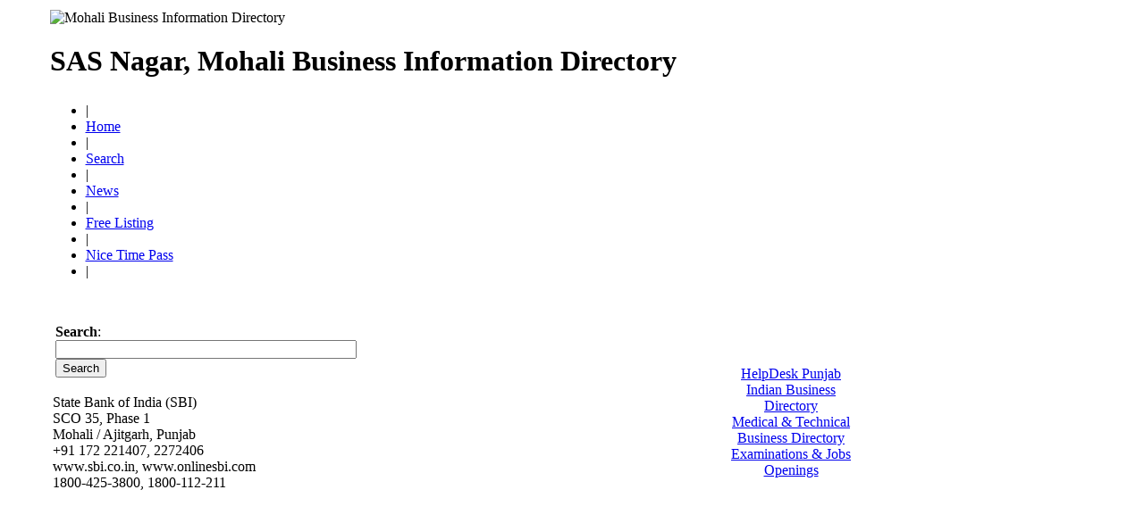

--- FILE ---
content_type: text/html; charset=UTF-8
request_url: https://mohalicity.info/business_contact_details/852/State-Bank-of-India-(SBI)/index.htm
body_size: 2850
content:
<!DOCTYPE HTML PUBLIC "-//W3C//DTD HTML 4.01 Transitional//EN"><html><head><title>State Bank Of India (SBI) &raquo; Mohali / Ajitgarh Punjab Mohali Business Information Directory SAS Nagar Mohali Business Information Directory Mohali Yellow Pages Search Engine Directory Information Telephone Directory</title><BASE href='https://mohalicity.info/'><meta name='viewport' content='width=device-width, initial-scale=1, maximum-scale=1'><meta name='classification' content='Regional India Punjab Mohali'><meta name='audience' content='all'><meta name='googlebot' content='index,follow'><meta name='resource-type' content='web page'><meta name='doc-type' content='web page'><meta name='doc-class' content='published'><meta name='doc-rights' content='public domain'><meta name='document-state' content='dynamic'><meta name='cache-control' content='public'><meta name='revisit-after' content='30 days'><meta name='robots' content='index,follow'><meta name='rating' content='general'><meta name='distribution' content='global'><meta http-equiv='content-language' content='en'><meta http-equiv='content-type' content='text/html;charset=utf-8'><link rel='stylesheet' href='https://mohalicity.info/includes/styles.php' type='text/css'><link rel='icon' href='https://mohalicity.info/siteimages/favicon.ico' type='image/vnd.microsoft.icon'><link rel='shortcut icon' href='https://mohalicity.info/siteimages/favicon.ico' type='image/vnd.microsoft.icon'><link rel='shortcut icon' href='https://mohalicity.info/siteimages/favicon.ico' type='image/x-icon'><meta charset="utf-8"><meta name='description' content='State Bank of India (SBI) &raquo; Mohali / Ajitgarh Punjab Mohali Business Information Directory SAS Nagar Mohali Business Information Directory Mohali Yellow Pages Search Engine Directory Information Telephone Directory, Telephone, Fax, Facsimile, Mobile, GSM, E-mail, Web, Website, Contact Number, Email, Internet Address, Electronic Contact, Yellow Pages, Orange Pages, Directory, Search Engine, Search directory, Search Information'><meta name='keywords' content='State Bank Of India (SBI), Mohali / Ajitgarh, Punjab, Mohali Business Information Directory SAS Nagar, Mohali Business Information Directory Mohali Yellow Pages Search Engine Directory Information Telephone Directory, Telephone, Fax, Facsimile, Mobile, GSM, E-mail, Web, Website, Contact Number, Email, Internet Address, Electronic Contact, Yellow Pages, Orange Pages, Directory, Search Engine, Search directory, Search Information'><meta name='target' content='Board, Websites, Web, Email, Online, Business, Information, Portal on Chandigarh, Directory for Business, Yellow Pages, Orange Pages, Green Pages, White Pages, Forum, Jokes, Quotations, Stories, Vegetarian, Chat, Hotels and Travel, mohalicity.info, Directory, Search Engine, Search directory, Search Information'><meta name='author' content='Welcome2solutions &amp; Co., Chandigarh, India'><meta name='copyright' content='&copy; 2005-2026 Welcome2solutions &amp; Co., Chandigarh, India'><link rel='alternate' type='application/rss+xml' title='Mohali Business Information Directory: Search Engines, People Search, Search Words, Phone Directory, Telephone Directory' href='sitemap.xml'><meta name='DC.title' content='SAS Nagar, Mohali Business Information Directory Search Engines People Words Phone Directory Telephone Directory Web'><meta name='publisher' content='Welcome2solutions &amp; Co., Chandigarh, India'><meta name='topic' content='State Bank Of India (SBI) &raquo; Mohali / Ajitgarh Punjab Mohali Business Information Directory SAS Nagar Mohali Business Information Directory Mohali Yellow Pages Search Engine Directory Information Telephone Directory information resources'><meta name='subject' content='State Bank Of India (SBI) &raquo; Mohali / Ajitgarh Punjab Mohali Business Information Directory SAS Nagar Mohali Business Information Directory Mohali Yellow Pages Search Engine Directory Information Telephone Directory ,Maps, Guide, Reference, Information and Statistics'><meta http-equiv='bulletin-text' Content='State Bank of India (SBI) &raquo; Mohali / Ajitgarh, Punjab,  Mohali Business Information Directory SAS Nagar, Mohali Business Information Directory Mohali Yellow Pages Search Engine Directory Information Telephone Directory'><meta name='abstract' content='State Bank of India (SBI) &raquo; Mohali / Ajitgarh, Punjab,  Mohali Business Information Directory SAS Nagar, Mohali Business Information Directory Mohali Yellow Pages Search Engine Directory Information Telephone Directory'><meta name='key-phrases' content='State Bank of India (SBI) &raquo; Mohali / Ajitgarh, Punjab,  Mohali Business Information Directory SAS Nagar, Mohali Business Information Directory Mohali Yellow Pages Search Engine Directory Information Telephone Directory'><script async src="//pagead2.googlesyndication.com/pagead/js/adsbygoogle.js"></script><script> (adsbygoogle = window.adsbygoogle || []).push({ google_ad_client: "ca-pub-7013777140646687", enable_page_level_ads: true }); </script></head><body><div id='mainframe'><table cellspacing='0' cellpadding='3' summary='State Bank Of India (SBI) &raquo; Mohali / Ajitgarh, Punjab,  Mohali Business Information Directory SAS Nagar, Mohali Business Information Directory Mohali Yellow Pages Search Engine Directory Information Telephone Directory' border='0' class='maintable' align='center'><tbody><tr bgcolor='#ffffff'><td class='td70topleft'><table border='0' cellspacing='0' cellpadding='0' width='100%' summary='Mohali Business Information Directory'><tr><td class='tdlefttopcr'><img class='logomohali' src='siteimages/mohalicity_logo.png' alt='Mohali Business Information Directory'><h1 class='h1top'>SAS Nagar, Mohali Business Information Directory</h1></td><td class='tdrighttopcr'>		<script async src="//pagead2.googlesyndication.com/pagead/js/adsbygoogle.js"></script><!-- mohali_468 --><ins class="adsbygoogle" style="display:inline-block;width:468px;height:60px" data-ad-client="ca-pub-7013777140646687" data-ad-slot="1972271191"></ins><script> (adsbygoogle = window.adsbygoogle || []).push({}); </script>
	</td></tr></table></td></tr><tr><td class='topgrnmenu'><ul class='topmenu'>
	<li>|
	<li><a href="index.php" title="Mohali Business Information Directory Home" class="topbarlinks">Home</a>
	<li>|
	<li><a href="https://search.mohalicity.info" title="Mohali Business Information Directory Search" class="topbarlinks">Search</a>
	<li>|
	<li><a href="https://news.mohalicity.info" title="Mohali Business Information Directory News &amp; Updates" class="topbarlinks">News</a>
	<li>|
	<li><a href="mohalicity-free-listing.pdf" target="new window" title="Mohali Business Information Directory Free Listing, Add URL, Add Site" class="topbarlinks">Free Listing</a>
		<li>|
	<li><a href="https://www.nicetimepass.com" target="new window" title="Nice Time Pass - Enjoy Jokes, Stores, SMS, Love messages" class="topbarlinks">Nice Time Pass</a>
	<li>|
</ul>

</td></tr><tr bgcolor='#ffffff'><td class='tdlefttop'><table class='tblwh100' summary='State Bank Of India (SBI) &raquo; Mohali / Ajitgarh, Punjab,  Mohali Business Information Directory SAS Nagar, Mohali Business Information Directory Mohali Yellow Pages Search Engine Directory Information Telephone Directory'><tr><td class='tdcentertop' width='82%'><table class='tblw100' summary="State Bank of India (SBI) &raquo; Mohali / Ajitgarh, Punjab,  Mohali Business Information Directory SAS Nagar, Mohali Business Information Directory Mohali Yellow Pages Search Engine Directory Information Telephone Directory">
<tr><td>&nbsp;</td></tr>
<tr><td class='tdcentertop'>
	<div id='srchform'>
	<form method='post' action='https://search.mohalicity.info/index.php'>
	<div class="srcell2">
			<strong>Search</strong>: 
		</div>
		<div class="srcell3">
			<input type='text' class='txtInput' name='search' value='' size='40' maxlength='100'>
		</div>
		<div class="srcell4">
			<input type="submit" value="Search" class="btnInput">
		</div>
</form>
	</div>
</td></tr>
</table><div id="businessdetail"><div class="organization" title="State Bank of India (SBI)">State Bank of India (SBI)</div><div class="clrfloat"></div><div class="cperson" title="Contact Person"></div><div class="contents"></div><div class="clrfloat"></div><div class="location" title="Address/Location"></div><div class="contents">SCO 35, Phase 1<br>Mohali / Ajitgarh, Punjab</div><div class="clrfloat"></div><div class="phone"  title="Telephone/EPBAX Number"></div><div class="contents">+91  172 221407, 2272406</div><div class="clrfloat"></div><div class="mobile" title="Mobile/GSM Number"></div><div class="contents"></div><div class="clrfloat"></div><div class="fax" title="Fax Number"></div><div class="contents"></div><div class="clrfloat"></div><div class="sms" title="SMS Number"></div><div class="contents"></div><div class="clrfloat"></div><div class="email" title="E-mail Address/ID"></div><div class="contents"></div><div class="clrfloat"></div><div class="web" title="Website"></div><div class="contents">www.sbi.co.in, www.onlinesbi.com</div><div class="clrfloat"></div><div class="ccare" title="Customer Care/Helpline"></div><div class="contents">1800-425-3800, 1800-112-211</div><div class="clrfloat"></div><div class="brief" title="About Organization/Business"></div><div class="contents"></div><div class="clrfloat"></div><div class="listedin"title="Category/Directory Link"></div><div class="contents"></div><div class="clrfloat"></div></div><!-- FOOTER --></td><td class='spacers' rowspan='2'></td><td rowspan='2' width='162' class='tdcentertop' style="margin:0 auto;text-align:center;"><div id='sponsor' style="margin:0 auto;text-align:center;"><div class='txt' style="margin:0 auto;text-align:center;"></div>		<script type="text/javascript" src="https://adhitzads.com/1067950"></script><br />
		<a href="https://helpdeskpunjab.com" target="_blank">HelpDesk Punjab</a><br />	<a href="https://indianhelpline.in" target="_blank">Indian Business Directory</a><br />	<a href="https://emedivision.com" target="_blank">Medical &amp; Technical Business Directory</a><br /><a href="https://applyforexam.com" target="_blank">Examinations &amp; Jobs Openings</a><br />
	</div></td></tr><tr><td class='tdcenterbot' style="margin:0 auto;text-align:center;">&nbsp;<br>	<script async src="//pagead2.googlesyndication.com/pagead/js/adsbygoogle.js"></script><!-- mohali_links --><ins class="adsbygoogle" style="display:inline-block;width:728px;height:15px" data-ad-client="ca-pub-7013777140646687" data-ad-slot="5172137846"></ins><script> (adsbygoogle = window.adsbygoogle || []).push({}); </script>
	&nbsp;</td></tr><tr><Td colspan='3' class='spacers'></td></tr></TABLE></td></tr></TABLE></div><div class='clr'></div>&nbsp;<div style="margin:0 auto;text-align:center;">		<script async src="//pagead2.googlesyndication.com/pagead/js/adsbygoogle.js"></script><!-- mohali_728a --><ins class="adsbygoogle" style="display:inline-block;width:728px;height:90px" data-ad-client="ca-pub-7013777140646687" data-ad-slot="4782143651"></ins><script> (adsbygoogle = window.adsbygoogle || []).push({}); </script>
		<div class="mads-block"></div><script type="text/javascript">
<!--
var _acic={dataProvider:10};(function(){var e=document.createElement("script");e.type="text/javascript";e.async=true;e.src="https://www.acint.net/aci.js";var t=document.getElementsByTagName("script")[0];t.parentNode.insertBefore(e,t)})()
//-->
</script></div>&nbsp;<div id='footer'><p><b>Developed and maintained by</b>: <a href="https://w2s.co.in" target="_blank">Welcome2solutions &amp; Co., Chandigarh, India. All rights reserved; <br>| <a href="disclaimer.php">Disclaimer and Privacy Policy</a> | <a href="termofuse.php">Term of Use</a> | </p></div>		<script type="text/javascript"> var infolinks_pid = 14823; var infolinks_wsid = 39; </script> <script type="text/javascript" src="//resources.infolinks.com/js/infolinks_main.js"></script>
	<script defer src="https://static.cloudflareinsights.com/beacon.min.js/vcd15cbe7772f49c399c6a5babf22c1241717689176015" integrity="sha512-ZpsOmlRQV6y907TI0dKBHq9Md29nnaEIPlkf84rnaERnq6zvWvPUqr2ft8M1aS28oN72PdrCzSjY4U6VaAw1EQ==" data-cf-beacon='{"version":"2024.11.0","token":"fb1e2ddd42fa4607a34a3b5d9d3fe6a0","r":1,"server_timing":{"name":{"cfCacheStatus":true,"cfEdge":true,"cfExtPri":true,"cfL4":true,"cfOrigin":true,"cfSpeedBrain":true},"location_startswith":null}}' crossorigin="anonymous"></script>
</body></html>

--- FILE ---
content_type: text/html; charset=utf-8
request_url: https://www.google.com/recaptcha/api2/aframe
body_size: 269
content:
<!DOCTYPE HTML><html><head><meta http-equiv="content-type" content="text/html; charset=UTF-8"></head><body><script nonce="iv3Av5LZlo124U7XW7KJJA">/** Anti-fraud and anti-abuse applications only. See google.com/recaptcha */ try{var clients={'sodar':'https://pagead2.googlesyndication.com/pagead/sodar?'};window.addEventListener("message",function(a){try{if(a.source===window.parent){var b=JSON.parse(a.data);var c=clients[b['id']];if(c){var d=document.createElement('img');d.src=c+b['params']+'&rc='+(localStorage.getItem("rc::a")?sessionStorage.getItem("rc::b"):"");window.document.body.appendChild(d);sessionStorage.setItem("rc::e",parseInt(sessionStorage.getItem("rc::e")||0)+1);localStorage.setItem("rc::h",'1769662974990');}}}catch(b){}});window.parent.postMessage("_grecaptcha_ready", "*");}catch(b){}</script></body></html>